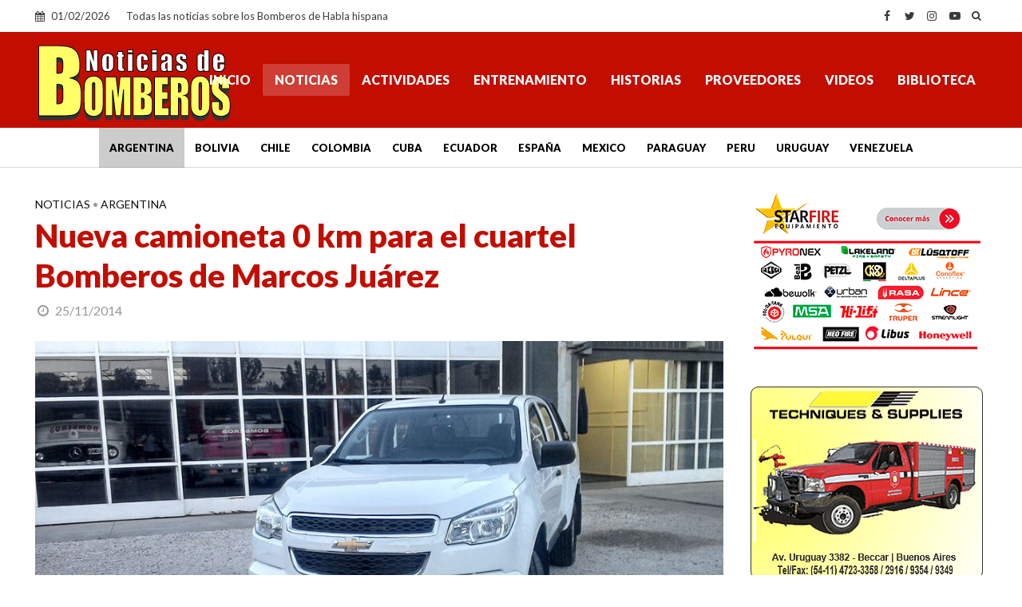

--- FILE ---
content_type: text/html; charset=utf-8
request_url: https://www.google.com/recaptcha/api2/aframe
body_size: 268
content:
<!DOCTYPE HTML><html><head><meta http-equiv="content-type" content="text/html; charset=UTF-8"></head><body><script nonce="IVG9oqZCV88k31vIDbmP3g">/** Anti-fraud and anti-abuse applications only. See google.com/recaptcha */ try{var clients={'sodar':'https://pagead2.googlesyndication.com/pagead/sodar?'};window.addEventListener("message",function(a){try{if(a.source===window.parent){var b=JSON.parse(a.data);var c=clients[b['id']];if(c){var d=document.createElement('img');d.src=c+b['params']+'&rc='+(localStorage.getItem("rc::a")?sessionStorage.getItem("rc::b"):"");window.document.body.appendChild(d);sessionStorage.setItem("rc::e",parseInt(sessionStorage.getItem("rc::e")||0)+1);localStorage.setItem("rc::h",'1769984095353');}}}catch(b){}});window.parent.postMessage("_grecaptcha_ready", "*");}catch(b){}</script></body></html>